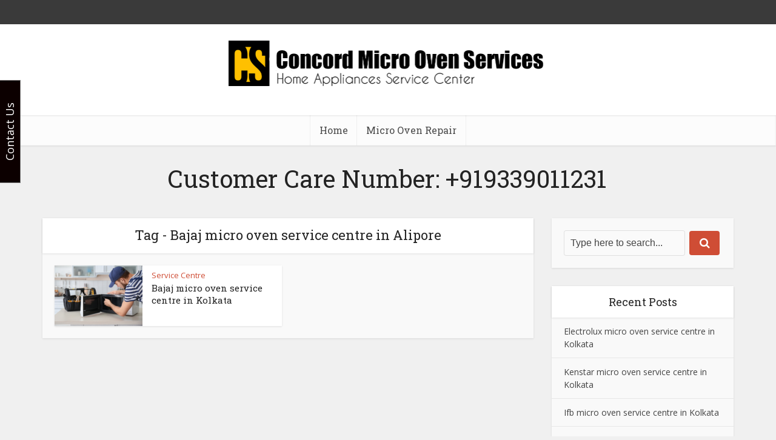

--- FILE ---
content_type: text/html; charset=UTF-8
request_url: https://concordkolkata.com/micro-oven/tag/bajaj-micro-oven-service-centre-in-alipore/
body_size: 13672
content:
<!DOCTYPE html>

<html lang="en-US" class="no-js no-svg">



<head>



<meta http-equiv="Content-Type" content="text/html; charset=UTF-8" />

<meta name="viewport" content="user-scalable=yes, width=device-width, initial-scale=1.0, maximum-scale=1, minimum-scale=1">
<meta Name="robots" content= "index, follow">
<meta name="google-site-verification" content="-KM4NJmyo_nTfBB1z-dEf_jn2iuZtSVTHpLUi-nuyEQ" />
<link rel="profile" href="https://gmpg.org/xfn/11" />

<!-- Global site tag (gtag.js) - Google Analytics -->
<script async src="https://www.googletagmanager.com/gtag/js?id=UA-164276667-1"></script>
<script>
  window.dataLayer = window.dataLayer || [];
  function gtag(){dataLayer.push(arguments);}
  gtag('js', new Date());

  gtag('config', 'UA-164276667-1');
</script>
<script type="application/ld+json">
{
  "@context": "https://schema.org",
  "@type": "LocalBusiness",
  "name": "Concord Service Center",
  "image": "https://concordkolkata.com/wp-content/uploads/2019/12/3.png",
  "@id": "",
  "url": "https://concordkolkata.com/",
  "telephone": "9339011231",
  "address": {
    "@type": "PostalAddress",
    "streetAddress": "2C. Kalighat Park South Kalighat",
    "addressLocality": "Kolkata",
    "postalCode": "700026",
    "addressCountry": "IN"
  },
  "geo": {
    "@type": "GeoCoordinates",
    "latitude": 22.516951,
    "longitude": 88.34587
  },
  "openingHoursSpecification": {
    "@type": "OpeningHoursSpecification",
    "dayOfWeek": [
      "Monday",
      "Tuesday",
      "Wednesday",
      "Thursday",
      "Friday",
      "Saturday",
      "Sunday"
    ],
    "opens": "09:00",
    "closes": "21:00"
  } 
}
</script>
<title>Bajaj micro oven service centre in Alipore - Micro Oven Repair and Service Centre Kolkata</title>
<meta name='robots' content='max-image-preview:large' />

<!-- This site is optimized with the Yoast SEO Premium plugin v13.1 - https://yoast.com/wordpress/plugins/seo/ -->
<meta name="robots" content="max-snippet:-1, max-image-preview:large, max-video-preview:-1"/>
<link rel="canonical" href="https://concordkolkata.com/micro-oven/tag/bajaj-micro-oven-service-centre-in-alipore/" />
<meta property="og:locale" content="en_US" />
<meta property="og:type" content="object" />
<meta property="og:title" content="Bajaj micro oven service centre in Alipore - Micro Oven Repair and Service Centre Kolkata" />
<meta property="og:url" content="https://concordkolkata.com/micro-oven/tag/bajaj-micro-oven-service-centre-in-alipore/" />
<meta property="og:site_name" content="Micro Oven Repair and Service Centre Kolkata" />
<meta name="twitter:card" content="summary_large_image" />
<meta name="twitter:title" content="Bajaj micro oven service centre in Alipore - Micro Oven Repair and Service Centre Kolkata" />
<script type='application/ld+json' class='yoast-schema-graph yoast-schema-graph--main'>{"@context":"https://schema.org","@graph":[{"@type":"Organization","@id":"https://concordkolkata.com/micro-oven/#organization","name":"Concord Micro Oven Service","url":"https://concordkolkata.com/micro-oven/","sameAs":[],"logo":{"@type":"ImageObject","@id":"https://concordkolkata.com/micro-oven/#logo","inLanguage":"en-US","url":"https://concordkolkata.com/micro-oven/wp-content/uploads/sites/8/2019/12/micro-oven.png","width":1053,"height":150,"caption":"Concord Micro Oven Service"},"image":{"@id":"https://concordkolkata.com/micro-oven/#logo"}},{"@type":"WebSite","@id":"https://concordkolkata.com/micro-oven/#website","url":"https://concordkolkata.com/micro-oven/","name":"Micro Oven Repair and Service Centre Kolkata","inLanguage":"en-US","description":"Just another Concord Kolkata site","publisher":{"@id":"https://concordkolkata.com/micro-oven/#organization"},"potentialAction":{"@type":"SearchAction","target":"https://concordkolkata.com/micro-oven/?s={search_term_string}","query-input":"required name=search_term_string"}},{"@type":"CollectionPage","@id":"https://concordkolkata.com/micro-oven/tag/bajaj-micro-oven-service-centre-in-alipore/#webpage","url":"https://concordkolkata.com/micro-oven/tag/bajaj-micro-oven-service-centre-in-alipore/","name":"Bajaj micro oven service centre in Alipore - Micro Oven Repair and Service Centre Kolkata","isPartOf":{"@id":"https://concordkolkata.com/micro-oven/#website"},"inLanguage":"en-US"}]}</script>
<!-- / Yoast SEO Premium plugin. -->

<link rel='dns-prefetch' href='//fonts.googleapis.com' />
<link rel="alternate" type="application/rss+xml" title="Micro Oven Repair and Service Centre Kolkata &raquo; Feed" href="https://concordkolkata.com/micro-oven/feed/" />
<link rel="alternate" type="application/rss+xml" title="Micro Oven Repair and Service Centre Kolkata &raquo; Comments Feed" href="https://concordkolkata.com/micro-oven/comments/feed/" />
<link rel="alternate" type="application/rss+xml" title="Micro Oven Repair and Service Centre Kolkata &raquo; Bajaj micro oven service centre in Alipore Tag Feed" href="https://concordkolkata.com/micro-oven/tag/bajaj-micro-oven-service-centre-in-alipore/feed/" />
<style id='wp-img-auto-sizes-contain-inline-css' type='text/css'>
img:is([sizes=auto i],[sizes^="auto," i]){contain-intrinsic-size:3000px 1500px}
/*# sourceURL=wp-img-auto-sizes-contain-inline-css */
</style>
<style id='wp-emoji-styles-inline-css' type='text/css'>

	img.wp-smiley, img.emoji {
		display: inline !important;
		border: none !important;
		box-shadow: none !important;
		height: 1em !important;
		width: 1em !important;
		margin: 0 0.07em !important;
		vertical-align: -0.1em !important;
		background: none !important;
		padding: 0 !important;
	}
/*# sourceURL=wp-emoji-styles-inline-css */
</style>
<style id='wp-block-library-inline-css' type='text/css'>
:root{--wp-block-synced-color:#7a00df;--wp-block-synced-color--rgb:122,0,223;--wp-bound-block-color:var(--wp-block-synced-color);--wp-editor-canvas-background:#ddd;--wp-admin-theme-color:#007cba;--wp-admin-theme-color--rgb:0,124,186;--wp-admin-theme-color-darker-10:#006ba1;--wp-admin-theme-color-darker-10--rgb:0,107,160.5;--wp-admin-theme-color-darker-20:#005a87;--wp-admin-theme-color-darker-20--rgb:0,90,135;--wp-admin-border-width-focus:2px}@media (min-resolution:192dpi){:root{--wp-admin-border-width-focus:1.5px}}.wp-element-button{cursor:pointer}:root .has-very-light-gray-background-color{background-color:#eee}:root .has-very-dark-gray-background-color{background-color:#313131}:root .has-very-light-gray-color{color:#eee}:root .has-very-dark-gray-color{color:#313131}:root .has-vivid-green-cyan-to-vivid-cyan-blue-gradient-background{background:linear-gradient(135deg,#00d084,#0693e3)}:root .has-purple-crush-gradient-background{background:linear-gradient(135deg,#34e2e4,#4721fb 50%,#ab1dfe)}:root .has-hazy-dawn-gradient-background{background:linear-gradient(135deg,#faaca8,#dad0ec)}:root .has-subdued-olive-gradient-background{background:linear-gradient(135deg,#fafae1,#67a671)}:root .has-atomic-cream-gradient-background{background:linear-gradient(135deg,#fdd79a,#004a59)}:root .has-nightshade-gradient-background{background:linear-gradient(135deg,#330968,#31cdcf)}:root .has-midnight-gradient-background{background:linear-gradient(135deg,#020381,#2874fc)}:root{--wp--preset--font-size--normal:16px;--wp--preset--font-size--huge:42px}.has-regular-font-size{font-size:1em}.has-larger-font-size{font-size:2.625em}.has-normal-font-size{font-size:var(--wp--preset--font-size--normal)}.has-huge-font-size{font-size:var(--wp--preset--font-size--huge)}.has-text-align-center{text-align:center}.has-text-align-left{text-align:left}.has-text-align-right{text-align:right}.has-fit-text{white-space:nowrap!important}#end-resizable-editor-section{display:none}.aligncenter{clear:both}.items-justified-left{justify-content:flex-start}.items-justified-center{justify-content:center}.items-justified-right{justify-content:flex-end}.items-justified-space-between{justify-content:space-between}.screen-reader-text{border:0;clip-path:inset(50%);height:1px;margin:-1px;overflow:hidden;padding:0;position:absolute;width:1px;word-wrap:normal!important}.screen-reader-text:focus{background-color:#ddd;clip-path:none;color:#444;display:block;font-size:1em;height:auto;left:5px;line-height:normal;padding:15px 23px 14px;text-decoration:none;top:5px;width:auto;z-index:100000}html :where(.has-border-color){border-style:solid}html :where([style*=border-top-color]){border-top-style:solid}html :where([style*=border-right-color]){border-right-style:solid}html :where([style*=border-bottom-color]){border-bottom-style:solid}html :where([style*=border-left-color]){border-left-style:solid}html :where([style*=border-width]){border-style:solid}html :where([style*=border-top-width]){border-top-style:solid}html :where([style*=border-right-width]){border-right-style:solid}html :where([style*=border-bottom-width]){border-bottom-style:solid}html :where([style*=border-left-width]){border-left-style:solid}html :where(img[class*=wp-image-]){height:auto;max-width:100%}:where(figure){margin:0 0 1em}html :where(.is-position-sticky){--wp-admin--admin-bar--position-offset:var(--wp-admin--admin-bar--height,0px)}@media screen and (max-width:600px){html :where(.is-position-sticky){--wp-admin--admin-bar--position-offset:0px}}

/*# sourceURL=wp-block-library-inline-css */
</style><style id='global-styles-inline-css' type='text/css'>
:root{--wp--preset--aspect-ratio--square: 1;--wp--preset--aspect-ratio--4-3: 4/3;--wp--preset--aspect-ratio--3-4: 3/4;--wp--preset--aspect-ratio--3-2: 3/2;--wp--preset--aspect-ratio--2-3: 2/3;--wp--preset--aspect-ratio--16-9: 16/9;--wp--preset--aspect-ratio--9-16: 9/16;--wp--preset--color--black: #000000;--wp--preset--color--cyan-bluish-gray: #abb8c3;--wp--preset--color--white: #ffffff;--wp--preset--color--pale-pink: #f78da7;--wp--preset--color--vivid-red: #cf2e2e;--wp--preset--color--luminous-vivid-orange: #ff6900;--wp--preset--color--luminous-vivid-amber: #fcb900;--wp--preset--color--light-green-cyan: #7bdcb5;--wp--preset--color--vivid-green-cyan: #00d084;--wp--preset--color--pale-cyan-blue: #8ed1fc;--wp--preset--color--vivid-cyan-blue: #0693e3;--wp--preset--color--vivid-purple: #9b51e0;--wp--preset--color--vce-acc: #cf4d35;--wp--preset--color--vce-meta: #9b9b9b;--wp--preset--color--vce-txt: #444444;--wp--preset--color--vce-bg: #ffffff;--wp--preset--color--vce-cat-0: ;--wp--preset--gradient--vivid-cyan-blue-to-vivid-purple: linear-gradient(135deg,rgb(6,147,227) 0%,rgb(155,81,224) 100%);--wp--preset--gradient--light-green-cyan-to-vivid-green-cyan: linear-gradient(135deg,rgb(122,220,180) 0%,rgb(0,208,130) 100%);--wp--preset--gradient--luminous-vivid-amber-to-luminous-vivid-orange: linear-gradient(135deg,rgb(252,185,0) 0%,rgb(255,105,0) 100%);--wp--preset--gradient--luminous-vivid-orange-to-vivid-red: linear-gradient(135deg,rgb(255,105,0) 0%,rgb(207,46,46) 100%);--wp--preset--gradient--very-light-gray-to-cyan-bluish-gray: linear-gradient(135deg,rgb(238,238,238) 0%,rgb(169,184,195) 100%);--wp--preset--gradient--cool-to-warm-spectrum: linear-gradient(135deg,rgb(74,234,220) 0%,rgb(151,120,209) 20%,rgb(207,42,186) 40%,rgb(238,44,130) 60%,rgb(251,105,98) 80%,rgb(254,248,76) 100%);--wp--preset--gradient--blush-light-purple: linear-gradient(135deg,rgb(255,206,236) 0%,rgb(152,150,240) 100%);--wp--preset--gradient--blush-bordeaux: linear-gradient(135deg,rgb(254,205,165) 0%,rgb(254,45,45) 50%,rgb(107,0,62) 100%);--wp--preset--gradient--luminous-dusk: linear-gradient(135deg,rgb(255,203,112) 0%,rgb(199,81,192) 50%,rgb(65,88,208) 100%);--wp--preset--gradient--pale-ocean: linear-gradient(135deg,rgb(255,245,203) 0%,rgb(182,227,212) 50%,rgb(51,167,181) 100%);--wp--preset--gradient--electric-grass: linear-gradient(135deg,rgb(202,248,128) 0%,rgb(113,206,126) 100%);--wp--preset--gradient--midnight: linear-gradient(135deg,rgb(2,3,129) 0%,rgb(40,116,252) 100%);--wp--preset--font-size--small: 13px;--wp--preset--font-size--medium: 20px;--wp--preset--font-size--large: 21px;--wp--preset--font-size--x-large: 42px;--wp--preset--font-size--normal: 16px;--wp--preset--font-size--huge: 28px;--wp--preset--spacing--20: 0.44rem;--wp--preset--spacing--30: 0.67rem;--wp--preset--spacing--40: 1rem;--wp--preset--spacing--50: 1.5rem;--wp--preset--spacing--60: 2.25rem;--wp--preset--spacing--70: 3.38rem;--wp--preset--spacing--80: 5.06rem;--wp--preset--shadow--natural: 6px 6px 9px rgba(0, 0, 0, 0.2);--wp--preset--shadow--deep: 12px 12px 50px rgba(0, 0, 0, 0.4);--wp--preset--shadow--sharp: 6px 6px 0px rgba(0, 0, 0, 0.2);--wp--preset--shadow--outlined: 6px 6px 0px -3px rgb(255, 255, 255), 6px 6px rgb(0, 0, 0);--wp--preset--shadow--crisp: 6px 6px 0px rgb(0, 0, 0);}:where(.is-layout-flex){gap: 0.5em;}:where(.is-layout-grid){gap: 0.5em;}body .is-layout-flex{display: flex;}.is-layout-flex{flex-wrap: wrap;align-items: center;}.is-layout-flex > :is(*, div){margin: 0;}body .is-layout-grid{display: grid;}.is-layout-grid > :is(*, div){margin: 0;}:where(.wp-block-columns.is-layout-flex){gap: 2em;}:where(.wp-block-columns.is-layout-grid){gap: 2em;}:where(.wp-block-post-template.is-layout-flex){gap: 1.25em;}:where(.wp-block-post-template.is-layout-grid){gap: 1.25em;}.has-black-color{color: var(--wp--preset--color--black) !important;}.has-cyan-bluish-gray-color{color: var(--wp--preset--color--cyan-bluish-gray) !important;}.has-white-color{color: var(--wp--preset--color--white) !important;}.has-pale-pink-color{color: var(--wp--preset--color--pale-pink) !important;}.has-vivid-red-color{color: var(--wp--preset--color--vivid-red) !important;}.has-luminous-vivid-orange-color{color: var(--wp--preset--color--luminous-vivid-orange) !important;}.has-luminous-vivid-amber-color{color: var(--wp--preset--color--luminous-vivid-amber) !important;}.has-light-green-cyan-color{color: var(--wp--preset--color--light-green-cyan) !important;}.has-vivid-green-cyan-color{color: var(--wp--preset--color--vivid-green-cyan) !important;}.has-pale-cyan-blue-color{color: var(--wp--preset--color--pale-cyan-blue) !important;}.has-vivid-cyan-blue-color{color: var(--wp--preset--color--vivid-cyan-blue) !important;}.has-vivid-purple-color{color: var(--wp--preset--color--vivid-purple) !important;}.has-black-background-color{background-color: var(--wp--preset--color--black) !important;}.has-cyan-bluish-gray-background-color{background-color: var(--wp--preset--color--cyan-bluish-gray) !important;}.has-white-background-color{background-color: var(--wp--preset--color--white) !important;}.has-pale-pink-background-color{background-color: var(--wp--preset--color--pale-pink) !important;}.has-vivid-red-background-color{background-color: var(--wp--preset--color--vivid-red) !important;}.has-luminous-vivid-orange-background-color{background-color: var(--wp--preset--color--luminous-vivid-orange) !important;}.has-luminous-vivid-amber-background-color{background-color: var(--wp--preset--color--luminous-vivid-amber) !important;}.has-light-green-cyan-background-color{background-color: var(--wp--preset--color--light-green-cyan) !important;}.has-vivid-green-cyan-background-color{background-color: var(--wp--preset--color--vivid-green-cyan) !important;}.has-pale-cyan-blue-background-color{background-color: var(--wp--preset--color--pale-cyan-blue) !important;}.has-vivid-cyan-blue-background-color{background-color: var(--wp--preset--color--vivid-cyan-blue) !important;}.has-vivid-purple-background-color{background-color: var(--wp--preset--color--vivid-purple) !important;}.has-black-border-color{border-color: var(--wp--preset--color--black) !important;}.has-cyan-bluish-gray-border-color{border-color: var(--wp--preset--color--cyan-bluish-gray) !important;}.has-white-border-color{border-color: var(--wp--preset--color--white) !important;}.has-pale-pink-border-color{border-color: var(--wp--preset--color--pale-pink) !important;}.has-vivid-red-border-color{border-color: var(--wp--preset--color--vivid-red) !important;}.has-luminous-vivid-orange-border-color{border-color: var(--wp--preset--color--luminous-vivid-orange) !important;}.has-luminous-vivid-amber-border-color{border-color: var(--wp--preset--color--luminous-vivid-amber) !important;}.has-light-green-cyan-border-color{border-color: var(--wp--preset--color--light-green-cyan) !important;}.has-vivid-green-cyan-border-color{border-color: var(--wp--preset--color--vivid-green-cyan) !important;}.has-pale-cyan-blue-border-color{border-color: var(--wp--preset--color--pale-cyan-blue) !important;}.has-vivid-cyan-blue-border-color{border-color: var(--wp--preset--color--vivid-cyan-blue) !important;}.has-vivid-purple-border-color{border-color: var(--wp--preset--color--vivid-purple) !important;}.has-vivid-cyan-blue-to-vivid-purple-gradient-background{background: var(--wp--preset--gradient--vivid-cyan-blue-to-vivid-purple) !important;}.has-light-green-cyan-to-vivid-green-cyan-gradient-background{background: var(--wp--preset--gradient--light-green-cyan-to-vivid-green-cyan) !important;}.has-luminous-vivid-amber-to-luminous-vivid-orange-gradient-background{background: var(--wp--preset--gradient--luminous-vivid-amber-to-luminous-vivid-orange) !important;}.has-luminous-vivid-orange-to-vivid-red-gradient-background{background: var(--wp--preset--gradient--luminous-vivid-orange-to-vivid-red) !important;}.has-very-light-gray-to-cyan-bluish-gray-gradient-background{background: var(--wp--preset--gradient--very-light-gray-to-cyan-bluish-gray) !important;}.has-cool-to-warm-spectrum-gradient-background{background: var(--wp--preset--gradient--cool-to-warm-spectrum) !important;}.has-blush-light-purple-gradient-background{background: var(--wp--preset--gradient--blush-light-purple) !important;}.has-blush-bordeaux-gradient-background{background: var(--wp--preset--gradient--blush-bordeaux) !important;}.has-luminous-dusk-gradient-background{background: var(--wp--preset--gradient--luminous-dusk) !important;}.has-pale-ocean-gradient-background{background: var(--wp--preset--gradient--pale-ocean) !important;}.has-electric-grass-gradient-background{background: var(--wp--preset--gradient--electric-grass) !important;}.has-midnight-gradient-background{background: var(--wp--preset--gradient--midnight) !important;}.has-small-font-size{font-size: var(--wp--preset--font-size--small) !important;}.has-medium-font-size{font-size: var(--wp--preset--font-size--medium) !important;}.has-large-font-size{font-size: var(--wp--preset--font-size--large) !important;}.has-x-large-font-size{font-size: var(--wp--preset--font-size--x-large) !important;}
/*# sourceURL=global-styles-inline-css */
</style>

<style id='classic-theme-styles-inline-css' type='text/css'>
/*! This file is auto-generated */
.wp-block-button__link{color:#fff;background-color:#32373c;border-radius:9999px;box-shadow:none;text-decoration:none;padding:calc(.667em + 2px) calc(1.333em + 2px);font-size:1.125em}.wp-block-file__button{background:#32373c;color:#fff;text-decoration:none}
/*# sourceURL=/wp-includes/css/classic-themes.min.css */
</style>
<link rel='stylesheet' id='redux-extendify-styles-css' href='https://concordkolkata.com/micro-oven/wp-content/plugins/redux-framework/redux-core/assets/css/extendify-utilities.css?ver=4.4.4' type='text/css' media='all' />
<link rel='stylesheet' id='vce-fonts-css' href='https://fonts.googleapis.com/css?family=Open+Sans%3A400%7CRoboto+Slab%3A400&#038;subset=latin%2Clatin-ext&#038;ver=2.9.3' type='text/css' media='all' />
<link rel='stylesheet' id='vce-style-css' href='https://concordkolkata.com/micro-oven/wp-content/themes/voice/assets/css/min.css?ver=2.9.3' type='text/css' media='all' />
<style id='vce-style-inline-css' type='text/css'>
body, button, input, select, textarea {font-size: 1.6rem;}.vce-single .entry-headline p{font-size: 2.2rem;}.main-navigation a{font-size: 1.6rem;}.sidebar .widget-title{font-size: 1.8rem;}.sidebar .widget, .vce-lay-c .entry-content, .vce-lay-h .entry-content {font-size: 1.4rem;}.vce-featured-link-article{font-size: 5.2rem;}.vce-featured-grid-big.vce-featured-grid .vce-featured-link-article{font-size: 3.4rem;}.vce-featured-grid .vce-featured-link-article{font-size: 2.2rem;}h1 { font-size: 4.5rem; }h2 { font-size: 4.0rem; }h3 { font-size: 3.5rem; }h4 { font-size: 2.5rem; }h5 { font-size: 2.0rem; }h6 { font-size: 1.8rem; }.comment-reply-title, .main-box-title{font-size: 2.2rem;}h1.entry-title{font-size: 4.5rem;}.vce-lay-a .entry-title a{font-size: 3.4rem;}.vce-lay-b .entry-title{font-size: 2.4rem;}.vce-lay-c .entry-title, .vce-sid-none .vce-lay-c .entry-title{font-size: 2.2rem;}.vce-lay-d .entry-title{font-size: 1.5rem;}.vce-lay-e .entry-title{font-size: 1.4rem;}.vce-lay-f .entry-title{font-size: 1.4rem;}.vce-lay-g .entry-title a, .vce-lay-g .entry-title a:hover{font-size: 3.0rem;}.vce-lay-h .entry-title{font-size: 2.4rem;}.entry-meta div,.entry-meta div a,.vce-lay-g .meta-item,.vce-lay-c .meta-item{font-size: 1.4rem;}.vce-lay-d .meta-category a,.vce-lay-d .entry-meta div,.vce-lay-d .entry-meta div a,.vce-lay-e .entry-meta div,.vce-lay-e .entry-meta div a,.vce-lay-e .fn,.vce-lay-e .meta-item{font-size: 1.3rem;}body {background-color:#f0f0f0;}body,.mks_author_widget h3,.site-description,.meta-category a,textarea {font-family: 'Open Sans';font-weight: 400;}h1,h2,h3,h4,h5,h6,blockquote,.vce-post-link,.site-title,.site-title a,.main-box-title,.comment-reply-title,.entry-title a,.vce-single .entry-headline p,.vce-prev-next-link,.author-title,.mks_pullquote,.widget_rss ul li .rsswidget,#bbpress-forums .bbp-forum-title,#bbpress-forums .bbp-topic-permalink {font-family: 'Roboto Slab';font-weight: 400;}.main-navigation a,.sidr a{font-family: 'Roboto Slab';font-weight: 400;}.vce-single .entry-content,.vce-single .entry-headline,.vce-single .entry-footer,.vce-share-bar {width: 600px;}.vce-lay-a .lay-a-content{width: 600px;max-width: 600px;}.vce-page .entry-content,.vce-page .entry-title-page {width: 600px;}.vce-sid-none .vce-single .entry-content,.vce-sid-none .vce-single .entry-headline,.vce-sid-none .vce-single .entry-footer {width: 600px;}.vce-sid-none .vce-page .entry-content,.vce-sid-none .vce-page .entry-title-page,.error404 .entry-content {width: 600px;max-width: 600px;}body, button, input, select, textarea{color: #444444;}h1,h2,h3,h4,h5,h6,.entry-title a,.prev-next-nav a,#bbpress-forums .bbp-forum-title, #bbpress-forums .bbp-topic-permalink,.woocommerce ul.products li.product .price .amount{color: #232323;}a,.entry-title a:hover,.vce-prev-next-link:hover,.vce-author-links a:hover,.required,.error404 h4,.prev-next-nav a:hover,#bbpress-forums .bbp-forum-title:hover, #bbpress-forums .bbp-topic-permalink:hover,.woocommerce ul.products li.product h3:hover,.woocommerce ul.products li.product h3:hover mark,.main-box-title a:hover{color: #cf4d35;}.vce-square,.vce-main-content .mejs-controls .mejs-time-rail .mejs-time-current,button,input[type="button"],input[type="reset"],input[type="submit"],.vce-button,.pagination-wapper a,#vce-pagination .next.page-numbers,#vce-pagination .prev.page-numbers,#vce-pagination .page-numbers,#vce-pagination .page-numbers.current,.vce-link-pages a,#vce-pagination a,.vce-load-more a,.vce-slider-pagination .owl-nav > div,.vce-mega-menu-posts-wrap .owl-nav > div,.comment-reply-link:hover,.vce-featured-section a,.vce-lay-g .vce-featured-info .meta-category a,.vce-404-menu a,.vce-post.sticky .meta-image:before,#vce-pagination .page-numbers:hover,#bbpress-forums .bbp-pagination .current,#bbpress-forums .bbp-pagination a:hover,.woocommerce #respond input#submit,.woocommerce a.button,.woocommerce button.button,.woocommerce input.button,.woocommerce ul.products li.product .added_to_cart,.woocommerce #respond input#submit:hover,.woocommerce a.button:hover,.woocommerce button.button:hover,.woocommerce input.button:hover,.woocommerce ul.products li.product .added_to_cart:hover,.woocommerce #respond input#submit.alt,.woocommerce a.button.alt,.woocommerce button.button.alt,.woocommerce input.button.alt,.woocommerce #respond input#submit.alt:hover, .woocommerce a.button.alt:hover, .woocommerce button.button.alt:hover, .woocommerce input.button.alt:hover,.woocommerce span.onsale,.woocommerce .widget_price_filter .ui-slider .ui-slider-range,.woocommerce .widget_price_filter .ui-slider .ui-slider-handle,.comments-holder .navigation .page-numbers.current,.vce-lay-a .vce-read-more:hover,.vce-lay-c .vce-read-more:hover,body div.wpforms-container-full .wpforms-form input[type=submit], body div.wpforms-container-full .wpforms-form button[type=submit], body div.wpforms-container-full .wpforms-form .wpforms-page-button,body div.wpforms-container-full .wpforms-form input[type=submit]:hover, body div.wpforms-container-full .wpforms-form button[type=submit]:hover, body div.wpforms-container-full .wpforms-form .wpforms-page-button:hover {background-color: #cf4d35;}#vce-pagination .page-numbers,.comments-holder .navigation .page-numbers{background: transparent;color: #cf4d35;border: 1px solid #cf4d35;}.comments-holder .navigation .page-numbers:hover{background: #cf4d35;border: 1px solid #cf4d35;}.bbp-pagination-links a{background: transparent;color: #cf4d35;border: 1px solid #cf4d35 !important;}#vce-pagination .page-numbers.current,.bbp-pagination-links span.current,.comments-holder .navigation .page-numbers.current{border: 1px solid #cf4d35;}.widget_categories .cat-item:before,.widget_categories .cat-item .count{background: #cf4d35;}.comment-reply-link,.vce-lay-a .vce-read-more,.vce-lay-c .vce-read-more{border: 1px solid #cf4d35;}.entry-meta div,.entry-meta-count,.entry-meta div a,.comment-metadata a,.meta-category span,.meta-author-wrapped,.wp-caption .wp-caption-text,.widget_rss .rss-date,.sidebar cite,.site-footer cite,.sidebar .vce-post-list .entry-meta div,.sidebar .vce-post-list .entry-meta div a,.sidebar .vce-post-list .fn,.sidebar .vce-post-list .fn a,.site-footer .vce-post-list .entry-meta div,.site-footer .vce-post-list .entry-meta div a,.site-footer .vce-post-list .fn,.site-footer .vce-post-list .fn a,#bbpress-forums .bbp-topic-started-by,#bbpress-forums .bbp-topic-started-in,#bbpress-forums .bbp-forum-info .bbp-forum-content,#bbpress-forums p.bbp-topic-meta,span.bbp-admin-links a,.bbp-reply-post-date,#bbpress-forums li.bbp-header,#bbpress-forums li.bbp-footer,.woocommerce .woocommerce-result-count,.woocommerce .product_meta{color: #9b9b9b;}.main-box-title, .comment-reply-title, .main-box-head{background: #ffffff;color: #232323;}.main-box-title a{color: #232323;}.sidebar .widget .widget-title a{color: #232323;}.main-box,.comment-respond,.prev-next-nav{background: #f9f9f9;}.vce-post,ul.comment-list > li.comment,.main-box-single,.ie8 .vce-single,#disqus_thread,.vce-author-card,.vce-author-card .vce-content-outside,.mks-bredcrumbs-container,ul.comment-list > li.pingback{background: #ffffff;}.mks_tabs.horizontal .mks_tab_nav_item.active{border-bottom: 1px solid #ffffff;}.mks_tabs.horizontal .mks_tab_item,.mks_tabs.vertical .mks_tab_nav_item.active,.mks_tabs.horizontal .mks_tab_nav_item.active{background: #ffffff;}.mks_tabs.vertical .mks_tab_nav_item.active{border-right: 1px solid #ffffff;}#vce-pagination,.vce-slider-pagination .owl-controls,.vce-content-outside,.comments-holder .navigation{background: #f3f3f3;}.sidebar .widget-title{background: #ffffff;color: #232323;}.sidebar .widget{background: #f9f9f9;}.sidebar .widget,.sidebar .widget li a,.sidebar .mks_author_widget h3 a,.sidebar .mks_author_widget h3,.sidebar .vce-search-form .vce-search-input,.sidebar .vce-search-form .vce-search-input:focus{color: #444444;}.sidebar .widget li a:hover,.sidebar .widget a,.widget_nav_menu li.menu-item-has-children:hover:after,.widget_pages li.page_item_has_children:hover:after{color: #cf4d35;}.sidebar .tagcloud a {border: 1px solid #cf4d35;}.sidebar .mks_author_link,.sidebar .tagcloud a:hover,.sidebar .mks_themeforest_widget .more,.sidebar button,.sidebar input[type="button"],.sidebar input[type="reset"],.sidebar input[type="submit"],.sidebar .vce-button,.sidebar .bbp_widget_login .button{background-color: #cf4d35;}.sidebar .mks_author_widget .mks_autor_link_wrap,.sidebar .mks_themeforest_widget .mks_read_more,.widget .meks-instagram-follow-link {background: #f3f3f3;}.sidebar #wp-calendar caption,.sidebar .recentcomments,.sidebar .post-date,.sidebar #wp-calendar tbody{color: rgba(68,68,68,0.7);}.site-footer{background: #373941;}.site-footer .widget-title{color: #ffffff;}.site-footer,.site-footer .widget,.site-footer .widget li a,.site-footer .mks_author_widget h3 a,.site-footer .mks_author_widget h3,.site-footer .vce-search-form .vce-search-input,.site-footer .vce-search-form .vce-search-input:focus{color: #f9f9f9;}.site-footer .widget li a:hover,.site-footer .widget a,.site-info a{color: #cf4d35;}.site-footer .tagcloud a {border: 1px solid #cf4d35;}.site-footer .mks_author_link,.site-footer .mks_themeforest_widget .more,.site-footer button,.site-footer input[type="button"],.site-footer input[type="reset"],.site-footer input[type="submit"],.site-footer .vce-button,.site-footer .tagcloud a:hover{background-color: #cf4d35;}.site-footer #wp-calendar caption,.site-footer .recentcomments,.site-footer .post-date,.site-footer #wp-calendar tbody,.site-footer .site-info{color: rgba(249,249,249,0.7);}.top-header,.top-nav-menu li .sub-menu{background: #3a3a3a;}.top-header,.top-header a{color: #ffffff;}.top-header .vce-search-form .vce-search-input,.top-header .vce-search-input:focus,.top-header .vce-search-submit{color: #ffffff;}.top-header .vce-search-form .vce-search-input::-webkit-input-placeholder { color: #ffffff;}.top-header .vce-search-form .vce-search-input:-moz-placeholder { color: #ffffff;}.top-header .vce-search-form .vce-search-input::-moz-placeholder { color: #ffffff;}.top-header .vce-search-form .vce-search-input:-ms-input-placeholder { color: #ffffff;}.header-1-wrapper{height: 150px;padding-top: 15px;}.header-2-wrapper,.header-3-wrapper{height: 150px;}.header-2-wrapper .site-branding,.header-3-wrapper .site-branding{top: 15px;left: 0px;}.site-title a, .site-title a:hover{color: #232323;}.site-description{color: #aaaaaa;}.main-header{background-color: #ffffff;}.header-bottom-wrapper{background: #fcfcfc;}.vce-header-ads{margin: 30px 0;}.header-3-wrapper .nav-menu > li > a{padding: 65px 15px;}.header-sticky,.sidr{background: rgba(252,252,252,0.95);}.ie8 .header-sticky{background: #ffffff;}.main-navigation a,.nav-menu .vce-mega-menu > .sub-menu > li > a,.sidr li a,.vce-menu-parent{color: #4a4a4a;}.nav-menu > li:hover > a,.nav-menu > .current_page_item > a,.nav-menu > .current-menu-item > a,.nav-menu > .current-menu-ancestor > a,.main-navigation a.vce-item-selected,.main-navigation ul ul li:hover > a,.nav-menu ul .current-menu-item a,.nav-menu ul .current_page_item a,.vce-menu-parent:hover,.sidr li a:hover,.sidr li.sidr-class-current_page_item > a,.main-navigation li.current-menu-item.fa:before,.vce-responsive-nav{color: #cf4d35;}#sidr-id-vce_main_navigation_menu .soc-nav-menu li a:hover {color: #ffffff;}.nav-menu > li:hover > a,.nav-menu > .current_page_item > a,.nav-menu > .current-menu-item > a,.nav-menu > .current-menu-ancestor > a,.main-navigation a.vce-item-selected,.main-navigation ul ul,.header-sticky .nav-menu > .current_page_item:hover > a,.header-sticky .nav-menu > .current-menu-item:hover > a,.header-sticky .nav-menu > .current-menu-ancestor:hover > a,.header-sticky .main-navigation a.vce-item-selected:hover{background-color: #ffffff;}.search-header-wrap ul {border-top: 2px solid #cf4d35;}.vce-cart-icon a.vce-custom-cart span,.sidr-class-vce-custom-cart .sidr-class-vce-cart-count {background: #cf4d35;font-family: 'Open Sans';}.vce-border-top .main-box-title{border-top: 2px solid #cf4d35;}.tagcloud a:hover,.sidebar .widget .mks_author_link,.sidebar .widget.mks_themeforest_widget .more,.site-footer .widget .mks_author_link,.site-footer .widget.mks_themeforest_widget .more,.vce-lay-g .entry-meta div,.vce-lay-g .fn,.vce-lay-g .fn a{color: #FFF;}.vce-featured-header .vce-featured-header-background{opacity: 0.5}.vce-featured-grid .vce-featured-header-background,.vce-post-big .vce-post-img:after,.vce-post-slider .vce-post-img:after{opacity: 0.5}.vce-featured-grid .owl-item:hover .vce-grid-text .vce-featured-header-background,.vce-post-big li:hover .vce-post-img:after,.vce-post-slider li:hover .vce-post-img:after {opacity: 0.8}.vce-featured-grid.vce-featured-grid-big .vce-featured-header-background,.vce-post-big .vce-post-img:after,.vce-post-slider .vce-post-img:after{opacity: 0.5}.vce-featured-grid.vce-featured-grid-big .owl-item:hover .vce-grid-text .vce-featured-header-background,.vce-post-big li:hover .vce-post-img:after,.vce-post-slider li:hover .vce-post-img:after {opacity: 0.8}#back-top {background: #323232}.sidr input[type=text]{background: rgba(74,74,74,0.1);color: rgba(74,74,74,0.5);}.is-style-solid-color{background-color: #cf4d35;color: #ffffff;}.wp-block-image figcaption{color: #9b9b9b;}.wp-block-cover .wp-block-cover-image-text, .wp-block-cover .wp-block-cover-text, .wp-block-cover h2, .wp-block-cover-image .wp-block-cover-image-text, .wp-block-cover-image .wp-block-cover-text, .wp-block-cover-image h2,p.has-drop-cap:not(:focus)::first-letter,p.wp-block-subhead{font-family: 'Roboto Slab';font-weight: 400;}.wp-block-cover .wp-block-cover-image-text, .wp-block-cover .wp-block-cover-text, .wp-block-cover h2, .wp-block-cover-image .wp-block-cover-image-text, .wp-block-cover-image .wp-block-cover-text, .wp-block-cover-image h2{font-size: 2.5rem;}p.wp-block-subhead{font-size: 2.2rem;}.wp-block-button__link{background: #cf4d35}.wp-block-search .wp-block-search__button{color: #ffffff}.meta-image:hover a img,.vce-lay-h .img-wrap:hover .meta-image > img,.img-wrp:hover img,.vce-gallery-big:hover img,.vce-gallery .gallery-item:hover img,.wp-block-gallery .blocks-gallery-item:hover img,.vce_posts_widget .vce-post-big li:hover img,.vce-featured-grid .owl-item:hover img,.vce-post-img:hover img,.mega-menu-img:hover img{-webkit-transform: scale(1.1);-moz-transform: scale(1.1);-o-transform: scale(1.1);-ms-transform: scale(1.1);transform: scale(1.1);}.has-small-font-size{ font-size: 1.2rem;}.has-large-font-size{ font-size: 1.9rem;}.has-huge-font-size{ font-size: 2.3rem;}@media(min-width: 671px){.has-small-font-size{ font-size: 1.3rem;}.has-normal-font-size{ font-size: 1.6rem;}.has-large-font-size{ font-size: 2.1rem;}.has-huge-font-size{ font-size: 2.8rem;}}.has-vce-acc-background-color{ background-color: #cf4d35;}.has-vce-acc-color{ color: #cf4d35;}.has-vce-meta-background-color{ background-color: #9b9b9b;}.has-vce-meta-color{ color: #9b9b9b;}.has-vce-txt-background-color{ background-color: #444444;}.has-vce-txt-color{ color: #444444;}.has-vce-bg-background-color{ background-color: #ffffff;}.has-vce-bg-color{ color: #ffffff;}.has-vce-cat-0-background-color{ background-color: ;}.has-vce-cat-0-color{ color: ;}
/*# sourceURL=vce-style-inline-css */
</style>
<script type="text/javascript" src="https://concordkolkata.com/micro-oven/wp-includes/js/jquery/jquery.min.js?ver=3.7.1" id="jquery-core-js"></script>
<script type="text/javascript" src="https://concordkolkata.com/micro-oven/wp-includes/js/jquery/jquery-migrate.min.js?ver=3.4.1" id="jquery-migrate-js"></script>
<link rel="https://api.w.org/" href="https://concordkolkata.com/micro-oven/wp-json/" /><link rel="alternate" title="JSON" type="application/json" href="https://concordkolkata.com/micro-oven/wp-json/wp/v2/tags/236" /><link rel="EditURI" type="application/rsd+xml" title="RSD" href="https://concordkolkata.com/micro-oven/xmlrpc.php?rsd" />
<meta name="generator" content="WordPress 6.9" />
<meta name="generator" content="Redux 4.4.4" /><style type="text/css">.recentcomments a{display:inline !important;padding:0 !important;margin:0 !important;}</style><!-- All in one Favicon 4.7 --><link rel="shortcut icon" href="https://concordkolkata.com/micro-oven/wp-content/uploads/sites/8/2020/07/favicon.png" />
<link rel="icon" href="https://concordkolkata.com/micro-oven/wp-content/uploads/sites/8/2020/07/favicon-1.png" type="image/png"/>

<link rel='stylesheet' id='ctc-styles-css' href='https://concordkolkata.com/micro-oven/wp-content/plugins/really-simple-click-to-call/css/ctc_style.css?ver=6.9' type='text/css' media='all' />
</head>



<body data-rsssl=1 class="archive tag tag-bajaj-micro-oven-service-centre-in-alipore tag-236 wp-embed-responsive wp-theme-voice vce-sid-right voice-v_2_9_3">



<div id="vce-main">



<header id="header" class="main-header">


	<div class="top-header">
	<div class="container">

					<div class="vce-wrap-left">
								</div>
				
		
		


	</div>
</div>

<div class="container header-1-wrapper header-main-area">	
		<div class="vce-res-nav">
	<a class="vce-responsive-nav" href="#sidr-main"><i class="fa fa-bars"></i></a>
</div>
<div class="site-branding">
	<span class="site-title"><a href="https://concordkolkata.com/micro-oven/" rel="home" class="has-logo"><picture class="vce-logo"><source media="(min-width: 1024px)" srcset="https://concordkolkata.com/micro-oven/wp-content/uploads/sites/8/2019/12/micro-oven.png, https://concordkolkata.com/micro-oven/wp-content/uploads/sites/8/2019/12/micro-oven.png 2x"><source srcset="https://concordkolkata.com/micro-oven/wp-content/uploads/sites/8/2019/12/micro-oven.png, https://concordkolkata.com/micro-oven/wp-content/uploads/sites/8/2019/12/micro-oven.png 2x"><img src="https://concordkolkata.com/micro-oven/wp-content/uploads/sites/8/2019/12/micro-oven.png" alt="Micro Oven Repair and Service Centre Kolkata"></picture></a></span></div></div>

<div class="header-bottom-wrapper">
	<div class="container">
		<nav id="site-navigation" class="main-navigation" role="navigation">
	<ul id="vce_main_navigation_menu" class="nav-menu"><li id="menu-item-9" class="menu-item menu-item-type-post_type menu-item-object-page menu-item-home menu-item-9"><a href="https://concordkolkata.com/micro-oven/">Home</a><li id="menu-item-10" class="menu-item menu-item-type-custom menu-item-object-custom menu-item-home menu-item-10"><a href="https://concordkolkata.com/micro-oven/">Micro Oven Repair</a></ul></nav>	</div>
</div>
</header>




	<div id="sticky_header" class="header-sticky">
	<div class="container">
		<div class="vce-res-nav">
	<a class="vce-responsive-nav" href="#sidr-main"><i class="fa fa-bars"></i></a>
</div>
<div class="site-branding">
	<span class="site-title"><a href="https://concordkolkata.com/micro-oven/" rel="home" class="has-logo"><picture class="vce-logo"><source media="(min-width: 1024px)" srcset="https://concordkolkata.com/micro-oven/wp-content/uploads/sites/8/2019/12/micro-oven.png, https://concordkolkata.com/micro-oven/wp-content/uploads/sites/8/2019/12/micro-oven.png 2x"><source srcset="https://concordkolkata.com/micro-oven/wp-content/uploads/sites/8/2019/12/micro-oven.png, https://concordkolkata.com/micro-oven/wp-content/uploads/sites/8/2019/12/micro-oven.png 2x"><img src="https://concordkolkata.com/micro-oven/wp-content/uploads/sites/8/2019/12/micro-oven.png" alt="Micro Oven Repair and Service Centre Kolkata"></picture></a></span></div>		<nav id="site-navigation" class="main-navigation" role="navigation">
		<ul id="vce_main_navigation_menu" class="nav-menu"><li class="menu-item menu-item-type-post_type menu-item-object-page menu-item-home menu-item-9"><a href="https://concordkolkata.com/micro-oven/">Home</a><li class="menu-item menu-item-type-custom menu-item-object-custom menu-item-home menu-item-10"><a href="https://concordkolkata.com/micro-oven/">Micro Oven Repair</a></ul></nav>	</div>
</div>



<div id="main-wrapper">


	<div class="vce-ad-below-header vce-ad-container"><h2>Customer Care Number: +919339011231</h2></div>

	
<div id="content" class="container site-content">

				
	<div id="primary" class="vce-main-content">
		
		<div class="main-box">

			
	<div class="main-box-head">
		<h1 class="main-box-title">Tag - Bajaj micro oven service centre in Alipore</h1>
			</div>

			<div class="main-box-inside">
			
							
				
				<div class="vce-loop-wrap">

											
						<article class="vce-post vce-lay-d post-39 post type-post status-publish format-standard has-post-thumbnail hentry category-service-centre tag-bajaj-micro-oven-service-centre-in-alipore tag-bajaj-micro-oven-service-centre-in-ballygunge tag-bajaj-micro-oven-service-centre-in-barabazar tag-bajaj-micro-oven-service-centre-in-baranagar tag-bajaj-micro-oven-service-centre-in-barasat tag-bajaj-micro-oven-service-centre-in-barrackpore tag-bajaj-micro-oven-service-centre-in-baruipur tag-bajaj-micro-oven-service-centre-in-behala tag-bajaj-micro-oven-service-centre-in-belgachia tag-bajaj-micro-oven-service-centre-in-belghoria tag-bajaj-micro-oven-service-centre-in-birati tag-bajaj-micro-oven-service-centre-in-bisharpara-kodaliya tag-bajaj-micro-oven-service-centre-in-central tag-bajaj-micro-oven-service-centre-in-city-centre tag-bajaj-micro-oven-service-centre-in-dhakuria tag-bajaj-micro-oven-service-centre-in-dumdum tag-bajaj-micro-oven-service-centre-in-dumdum-cantt tag-bajaj-micro-oven-service-centre-in-dunlop tag-bajaj-micro-oven-service-centre-in-durganagar tag-bajaj-micro-oven-service-centre-in-eden-garden tag-bajaj-micro-oven-service-centre-in-esplanade tag-bajaj-micro-oven-service-centre-in-gariahat tag-bajaj-micro-oven-service-centre-in-grish-park tag-bajaj-micro-oven-service-centre-in-hatibagan tag-bajaj-micro-oven-service-centre-in-howrah tag-bajaj-micro-oven-service-centre-in-hridaypur tag-bajaj-micro-oven-service-centre-in-jadavpur tag-bajaj-micro-oven-service-centre-in-kalighat tag-bajaj-micro-oven-service-centre-in-kolkata tag-bajaj-micro-oven-service-centre-in-kolkata-west-bengal tag-bajaj-micro-oven-service-centre-in-madhyamgram tag-bajaj-micro-oven-service-centre-in-new-barrackpore tag-bajaj-micro-oven-service-centre-in-new-town tag-bajaj-micro-oven-service-centre-in-nico-park tag-bajaj-micro-oven-service-centre-in-north-dumdum tag-bajaj-micro-oven-service-centre-in-rabindra-sadan tag-bajaj-micro-oven-service-centre-in-rabindrapally tag-bajaj-micro-oven-service-centre-in-ruby tag-bajaj-micro-oven-service-centre-in-salt-lake tag-bajaj-micro-oven-service-centre-in-salt-lake-central-park tag-bajaj-micro-oven-service-centre-in-science-city tag-bajaj-micro-oven-service-centre-in-shyambazar tag-bajaj-micro-oven-service-centre-in-sodpur tag-bajaj-micro-oven-service-centre-in-sonarpur tag-bajaj-micro-oven-service-centre-in-south-dumdum tag-bajaj-micro-oven-service-centre-in-tangra tag-bajaj-micro-oven-service-centre-in-thakurpukur tag-bajaj-micro-oven-service-centre-in-tollygunge">
	
 		 	<div class="meta-image">			
			<a href="https://concordkolkata.com/micro-oven/bajaj-micro-oven-service-centre-in-kolkata/" title="Bajaj micro oven service centre in Kolkata">
				<img width="145" height="100" src="https://concordkolkata.com/micro-oven/wp-content/uploads/sites/8/2020/06/Bajaj-micro-oven-145x100.png" class="attachment-vce-lay-d size-vce-lay-d wp-post-image" alt="Electrolux micro oven service centre in Kolkata" srcset="https://concordkolkata.com/micro-oven/wp-content/uploads/sites/8/2020/06/Bajaj-micro-oven-145x100.png 145w, https://concordkolkata.com/micro-oven/wp-content/uploads/sites/8/2020/06/Bajaj-micro-oven-380x260.png 380w, https://concordkolkata.com/micro-oven/wp-content/uploads/sites/8/2020/06/Bajaj-micro-oven-634x433.png 634w" sizes="(max-width: 145px) 100vw, 145px" />							</a>
		</div>
		

	<header class="entry-header">
					<span class="meta-category"><a href="https://concordkolkata.com/micro-oven/category/service-centre/" class="category-2">Service Centre</a></span>
				<h2 class="entry-title"><a href="https://concordkolkata.com/micro-oven/bajaj-micro-oven-service-centre-in-kolkata/" title="Bajaj micro oven service centre in Kolkata">Bajaj micro oven service centre in Kolkata</a></h2>
			</header>

</article>
						
					
				</div>

				
			
			</div>

		</div>

	</div>

		<aside id="sidebar" class="sidebar right">
		<div id="search-2" class="widget widget_search"><form class="vce-search-form" action="https://concordkolkata.com/micro-oven/" method="get">
	<input name="s" class="vce-search-input" size="20" type="text" value="Type here to search..." onfocus="(this.value == 'Type here to search...') && (this.value = '')" onblur="(this.value == '') && (this.value = 'Type here to search...')" placeholder="Type here to search..." />
		<button type="submit" class="vce-search-submit"><i class="fa fa-search"></i></button> 
</form></div>
		<div id="recent-posts-2" class="widget widget_recent_entries">
		<h4 class="widget-title">Recent Posts</h4>
		<ul>
											<li>
					<a href="https://concordkolkata.com/micro-oven/electrolux-micro-oven-service-centre-in-kolkata/">Electrolux micro oven service centre in Kolkata</a>
									</li>
											<li>
					<a href="https://concordkolkata.com/micro-oven/kenstar-micro-oven-service-centre-in-kolkata/">Kenstar micro oven service centre in Kolkata</a>
									</li>
											<li>
					<a href="https://concordkolkata.com/micro-oven/ifb-micro-oven-service-centre-in-kolkata/">Ifb micro oven service centre in Kolkata</a>
									</li>
											<li>
					<a href="https://concordkolkata.com/micro-oven/panasonic-micro-oven-service-centre-in-kolkata/">Panasonic micro oven service centre in Kolkata</a>
									</li>
											<li>
					<a href="https://concordkolkata.com/micro-oven/whirlpool-micro-oven-service-centre-in-kolkata/">Whirlpool micro oven service centre in Kolkata</a>
									</li>
					</ul>

		</div><div id="recent-comments-2" class="widget widget_recent_comments"><h4 class="widget-title">Recent Comments</h4><ul id="recentcomments"></ul></div><div class="vce-sticky"><div id="archives-2" class="widget widget_archive"><h4 class="widget-title">Archives</h4>
			<ul>
					<li><a href='https://concordkolkata.com/micro-oven/2020/06/'>June 2020</a></li>
			</ul>

			</div><div id="categories-2" class="widget widget_categories"><h4 class="widget-title">Categories</h4>
			<ul>
					<li class="cat-item cat-item-2"><a href="https://concordkolkata.com/micro-oven/category/service-centre/"><span class="category-text">Service Centre</span></a>
</li>
			</ul>

			</div><div id="meta-2" class="widget widget_meta"><h4 class="widget-title">Meta</h4>
		<ul>
						<li><a rel="nofollow" href="https://concordkolkata.com/micro-oven/wp-login.php">Log in</a></li>
			<li><a href="https://concordkolkata.com/micro-oven/feed/">Entries feed</a></li>
			<li><a href="https://concordkolkata.com/micro-oven/comments/feed/">Comments feed</a></li>

			<li><a href="https://wordpress.org/">WordPress.org</a></li>
		</ul>

		</div></div>	</aside>

</div>




	<div class="vce-ad-above-footer vce-ad-container"><h2>Customer Care Number: +919339011231</h2></div>



	<footer id="footer" class="site-footer">



		


		
			<div class="container-full site-info">

				<div class="container">

					
						<div class="vce-wrap-left">

							<p>Copyright &copy; 2026. Concord Service Center. Powered by <a href="http://goldenwebsolution.com/" target="_blank">Golden Web Solution</a>.</p>
						</div>

					


						



					


			

				</div>

			</div>

		




	</footer>





</div>

</div>




<a href="javascript:void(0)" id="back-top"><i class="fa fa-angle-up"></i></a>




<script type="speculationrules">
{"prefetch":[{"source":"document","where":{"and":[{"href_matches":"/micro-oven/*"},{"not":{"href_matches":["/micro-oven/wp-*.php","/micro-oven/wp-admin/*","/micro-oven/wp-content/uploads/sites/8/*","/micro-oven/wp-content/*","/micro-oven/wp-content/plugins/*","/micro-oven/wp-content/themes/voice/*","/micro-oven/*\\?(.+)"]}},{"not":{"selector_matches":"a[rel~=\"nofollow\"]"}},{"not":{"selector_matches":".no-prefetch, .no-prefetch a"}}]},"eagerness":"conservative"}]}
</script>
<a href="tel:9339011231" onclick="ga('send','event','Phone','Click To Call', 'Phone')"; style="color:#ffffff !important; background-color:#0066bf;" class="ctc_bar" id="click_to_call_bar""> <span class="icon  ctc-icon-phone"></span>9339011231</a>	<script>
		jQuery(document).ready(function($){

			jQuery('#wpcs_tab_92').click(function($){

				if( ! (jQuery('#wpcs_content_main_92').hasClass('is_open')) ){

					// Open slider
					wpcs_open_slider_92();

				} else {

					// close slider
					wpcs_close_slider_92();

				}

			});

			jQuery("#wpcs_overlay_92, #wpcs_close_slider_92").click(function(){
				wpcs_close_slider_92();
			});

			
		});

		function wpcs_open_slider_92(do_repeat){

			do_repeat = typeof do_repeat !== 'undefined' ? do_repeat : 0 ;

			if( do_repeat !== 0 ){
				jQuery('#wpcs_content_main_92').addClass('do_repeat');
				jQuery( "#wpcs_content_main_92" ).data( "interval", do_repeat );
			}

			if( ! (jQuery('#wpcs_content_main_92').hasClass('is_open')) && !(jQuery('#wpcs_content_main_92').hasClass('is_opening')) ){

				// hide tap
				jQuery('#wpcs_tab_92,.wpcs_tab').fadeTo("slow", 0);

				jQuery('#wpcs_content_main_92').addClass('is_opening');

				jQuery("#wpcs_overlay_92").addClass('wpcs_overlay_display_cross');

				jQuery( "#wpcs_overlay_92").fadeIn('fast');

				// PRO FEATURE - PUSH BODY
				
				jQuery('#wpcs_content_main_92').addClass('is_open');

				jQuery( "#wpcs_content_main_92" ).animate({
					opacity: 1,
				left: "+=500"
			}, 250 , function() {

					// hide tap
					jQuery('#wpcs_tab_92,.wpcs_tab').fadeTo("slow", 0);

					// Trigger some thing here once completely open
					jQuery( "#wpcs_content_inner_92").fadeTo("slow" , 1);

					// Remove is_opening class
					jQuery('#wpcs_content_main_92').removeClass('is_opening');

				});

			}

		}

		function wpcs_close_slider_92(){

			if( (jQuery('#wpcs_content_main_92').hasClass('is_open')) && !(jQuery('#wpcs_content_main_92').hasClass('is_closing')) ) {

				jQuery("#wpcs_overlay_92").removeClass('wpcs_overlay_display_cross');

				jQuery('#wpcs_content_main_92').addClass('is_closing');

				jQuery("#wpcs_content_main_92").animate({
				left:
				"-=500"
			}
			, 250 ,
				function () {

					// Trigger some thing here once completely close
					jQuery("#wpcs_content_main_92").fadeTo("fast", 0);
					jQuery("#wpcs_content_inner_92").slideUp('fast');
					jQuery("#wpcs_overlay_92").fadeOut('slow');
					jQuery('body').removeClass('fixed-body');

					//  Removing is_open class in the end to avoid any confliction
					jQuery('#wpcs_content_main_92').removeClass('is_open');
					jQuery('#wpcs_content_main_92').removeClass('is_closing');


					// display tap
					jQuery('#wpcs_tab_92,.wpcs_tab').fadeTo("slow", 1);

				});

				if( (jQuery('#wpcs_content_main_92').hasClass('do_repeat')) ) {
					setTimeout(function () {
						wpcs_open_slider_92(0);
					}, 0 );
				}

			}

		}
			</script>
	<style>
		.fixed-body{
			position: relative;
		left: 0px;
		}
		div#wpcs_tab_92 {
			border: 1px solid #7f7f7f;
			border-top:none;
			cursor: pointer;
			width: 170px;
			height: 34px;
			overflow: hidden;
			background: #0c0000;
			color: #ffffff;
			padding: 2px 0px 2px 0px;
			position: fixed;
			top: 200px;
		left: -68px;
			text-align: center;
			-webkit-transform: rotate(-90deg);
			-moz-transform: rotate(-90deg);
			-ms-transform: rotate(-90deg);
			-o-transform: rotate(-90deg);
			transform: rotate(-90deg);
			z-index: 9999999;
			font-size: 18px;
		}
		div#wpcs_content_main_92 {
			opacity:0;
			position: fixed;
			overflow-y: scroll;
			width: 500px;
			max-width: 100%;
			height: 100%;
			background: #1e73be;
			color: black;
			top: 0px;
		left: -500px;
			padding: 0px;
			margin: 0px;
			z-index: 9999999;
				}
		#wpcs_close_slider_92 img {
			max-width: 100%;
		}
		div#wpcs_content_inner_92 {
			display: none;
			max-width: 100%;
			min-height: 100%;
			background: #fcfcfc;
			padding: 20px 20px 20px 20px;
			margin: 60px 40px 60px 40px;
			color: #0c0000;
			border: 1px solid #0c0000;
		}
		div#wpcs_content_inner_92 label{
			color: #0c0000;
		}
		div#wpcs_overlay_92{
			/*cursor: url(https://concordkolkata.com/micro-oven/wp-content/plugins/wp-contact-slider/img/cursor_close.png), auto;*/
			display: none;
			width: 100%;
			height: 100%;
			position: fixed;
			top: 0px;
			left: 0px;
			z-index: 999999;
			background: rgba(49, 49, 49, 0.65);
		}
		.wpcs_overlay_display_cross{
			cursor: url(https://concordkolkata.com/micro-oven/wp-content/plugins/wp-contact-slider/img/cursor_close.png), auto;
		}
		/* To display scroll bar in slider conditionally */
					#wpcs_content_main_92::-webkit-scrollbar {
				display: none;
			}
		
		div#wpcs_close_slider_92 {
			top: 0px;
		right: 0px;
			position: absolute;
			bottom: 0px;
			width: 32px;
			height: 32px;
			cursor: pointer;
			background: #0000007a;
			padding: 0px;
			overflow: hidden;
		}
		.wpcs-cf7, .wpcs-gf, .wpcs-wp-form, .wpcs-caldera-form, .wpcs-constant-forms, .wpcs-constant-forms,
		.wpcs-pirate-forms, .wpcs-si-contact-form, .wpcs-formidable, .wpcs-form-maker, .wpcs-form-craft,
		.visual-form-builde {
			overflow: hidden;
		}
		/***** WPCS Media Query ****/
					</style>
		<!-- WP Contact Slider -- start -->
	<div id="wpcs_tab_92" class="wpcs_tab " aria-label="Contact Us" >Contact Us</div>
	<div id="wpcs_content_main_92" class="wpcs_content_main">
		<div id="wpcs_close_slider_92" aria-label="close slider" class="wpcs_close_slider_icon" ><img alt="close slider" src="https://concordkolkata.com/micro-oven/wp-content/plugins/wp-contact-slider/img/delete-sign.png"></div>
		<div id="wpcs_content_inner_92" class="wpcs_content_inner" >
												<div class="wpcs-cf7">
							[contact-form-7 id="91" title="Contact Form"]						</div>
											</div>
	</div>
	<!-- WP Contact Slider -- end -->
		<div id="wpcs_overlay_92"></div>
	<script type="module" src="https://concordkolkata.com/micro-oven/wp-content/plugins/instant-page/instantpage.js?ver=5.6.1" id="instantpage-js"></script>
<script type="text/javascript" src="https://concordkolkata.com/micro-oven/wp-includes/js/imagesloaded.min.js?ver=5.0.0" id="imagesloaded-js"></script>
<script type="text/javascript" id="vce-main-js-extra">
/* <![CDATA[ */
var vce_js_settings = {"sticky_header":"1","sticky_header_offset":"700","sticky_header_logo":"","logo":"https://concordkolkata.com/micro-oven/wp-content/uploads/sites/8/2019/12/micro-oven.png","logo_retina":"https://concordkolkata.com/micro-oven/wp-content/uploads/sites/8/2019/12/micro-oven.png","logo_mobile":"https://concordkolkata.com/micro-oven/wp-content/uploads/sites/8/2019/12/micro-oven.png","logo_mobile_retina":"https://concordkolkata.com/micro-oven/wp-content/uploads/sites/8/2019/12/micro-oven.png","rtl_mode":"0","ajax_url":"https://concordkolkata.com/micro-oven/wp-admin/admin-ajax.php","ajax_wpml_current_lang":null,"ajax_mega_menu":"1","mega_menu_slider":"","mega_menu_subcats":"","lay_fa_grid_center":"","full_slider_autoplay":"","grid_slider_autoplay":"","grid_big_slider_autoplay":"","fa_big_opacity":{"1":"0.5","2":"0.7"},"top_bar_mobile":"1","top_bar_mobile_group":"","top_bar_more_link":"More"};
//# sourceURL=vce-main-js-extra
/* ]]> */
</script>
<script type="text/javascript" src="https://concordkolkata.com/micro-oven/wp-content/themes/voice/assets/js/min.js?ver=2.9.3" id="vce-main-js"></script>
<script id="wp-emoji-settings" type="application/json">
{"baseUrl":"https://s.w.org/images/core/emoji/17.0.2/72x72/","ext":".png","svgUrl":"https://s.w.org/images/core/emoji/17.0.2/svg/","svgExt":".svg","source":{"concatemoji":"https://concordkolkata.com/micro-oven/wp-includes/js/wp-emoji-release.min.js?ver=6.9"}}
</script>
<script type="module">
/* <![CDATA[ */
/*! This file is auto-generated */
const a=JSON.parse(document.getElementById("wp-emoji-settings").textContent),o=(window._wpemojiSettings=a,"wpEmojiSettingsSupports"),s=["flag","emoji"];function i(e){try{var t={supportTests:e,timestamp:(new Date).valueOf()};sessionStorage.setItem(o,JSON.stringify(t))}catch(e){}}function c(e,t,n){e.clearRect(0,0,e.canvas.width,e.canvas.height),e.fillText(t,0,0);t=new Uint32Array(e.getImageData(0,0,e.canvas.width,e.canvas.height).data);e.clearRect(0,0,e.canvas.width,e.canvas.height),e.fillText(n,0,0);const a=new Uint32Array(e.getImageData(0,0,e.canvas.width,e.canvas.height).data);return t.every((e,t)=>e===a[t])}function p(e,t){e.clearRect(0,0,e.canvas.width,e.canvas.height),e.fillText(t,0,0);var n=e.getImageData(16,16,1,1);for(let e=0;e<n.data.length;e++)if(0!==n.data[e])return!1;return!0}function u(e,t,n,a){switch(t){case"flag":return n(e,"\ud83c\udff3\ufe0f\u200d\u26a7\ufe0f","\ud83c\udff3\ufe0f\u200b\u26a7\ufe0f")?!1:!n(e,"\ud83c\udde8\ud83c\uddf6","\ud83c\udde8\u200b\ud83c\uddf6")&&!n(e,"\ud83c\udff4\udb40\udc67\udb40\udc62\udb40\udc65\udb40\udc6e\udb40\udc67\udb40\udc7f","\ud83c\udff4\u200b\udb40\udc67\u200b\udb40\udc62\u200b\udb40\udc65\u200b\udb40\udc6e\u200b\udb40\udc67\u200b\udb40\udc7f");case"emoji":return!a(e,"\ud83e\u1fac8")}return!1}function f(e,t,n,a){let r;const o=(r="undefined"!=typeof WorkerGlobalScope&&self instanceof WorkerGlobalScope?new OffscreenCanvas(300,150):document.createElement("canvas")).getContext("2d",{willReadFrequently:!0}),s=(o.textBaseline="top",o.font="600 32px Arial",{});return e.forEach(e=>{s[e]=t(o,e,n,a)}),s}function r(e){var t=document.createElement("script");t.src=e,t.defer=!0,document.head.appendChild(t)}a.supports={everything:!0,everythingExceptFlag:!0},new Promise(t=>{let n=function(){try{var e=JSON.parse(sessionStorage.getItem(o));if("object"==typeof e&&"number"==typeof e.timestamp&&(new Date).valueOf()<e.timestamp+604800&&"object"==typeof e.supportTests)return e.supportTests}catch(e){}return null}();if(!n){if("undefined"!=typeof Worker&&"undefined"!=typeof OffscreenCanvas&&"undefined"!=typeof URL&&URL.createObjectURL&&"undefined"!=typeof Blob)try{var e="postMessage("+f.toString()+"("+[JSON.stringify(s),u.toString(),c.toString(),p.toString()].join(",")+"));",a=new Blob([e],{type:"text/javascript"});const r=new Worker(URL.createObjectURL(a),{name:"wpTestEmojiSupports"});return void(r.onmessage=e=>{i(n=e.data),r.terminate(),t(n)})}catch(e){}i(n=f(s,u,c,p))}t(n)}).then(e=>{for(const n in e)a.supports[n]=e[n],a.supports.everything=a.supports.everything&&a.supports[n],"flag"!==n&&(a.supports.everythingExceptFlag=a.supports.everythingExceptFlag&&a.supports[n]);var t;a.supports.everythingExceptFlag=a.supports.everythingExceptFlag&&!a.supports.flag,a.supports.everything||((t=a.source||{}).concatemoji?r(t.concatemoji):t.wpemoji&&t.twemoji&&(r(t.twemoji),r(t.wpemoji)))});
//# sourceURL=https://concordkolkata.com/micro-oven/wp-includes/js/wp-emoji-loader.min.js
/* ]]> */
</script>



</body>
</html>

<!-- Page supported by LiteSpeed Cache 6.0.0.1 on 2026-01-12 21:13:44 -->